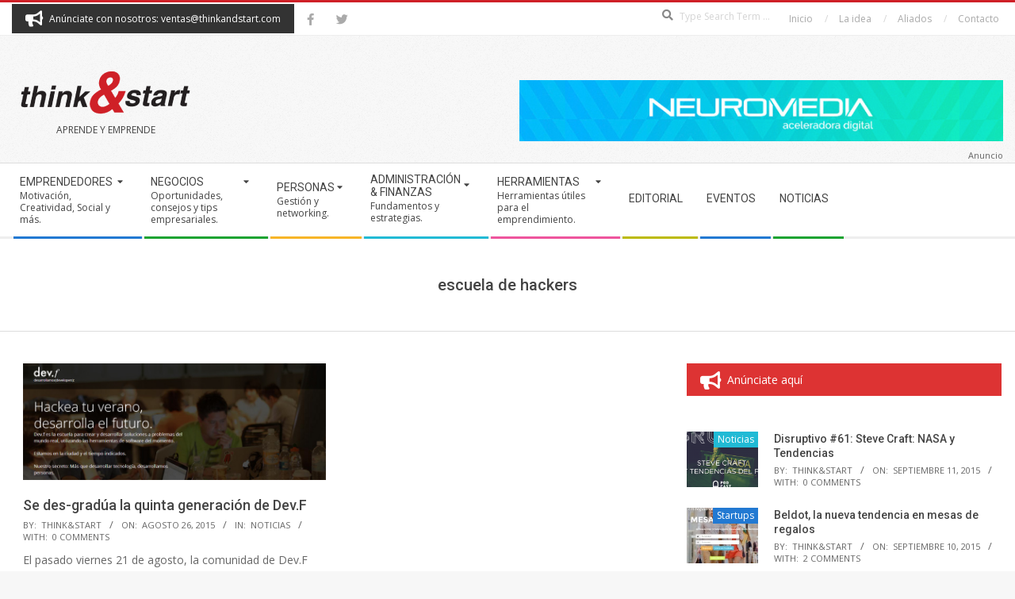

--- FILE ---
content_type: text/html; charset=UTF-8
request_url: https://thinkandstart.com/tag/escuela-de-hackers/
body_size: 16539
content:
<!DOCTYPE html>
<html lang="es" class="no-js">

<head>
<meta charset="UTF-8" />
<title>escuela de hackers &#8211; Think&amp;Start</title>
<meta name='robots' content='max-image-preview:large' />
<meta name="viewport" content="width=device-width, initial-scale=1" />
<meta name="generator" content="Magazine Hoot 1.12.1" />
<link rel='dns-prefetch' href='//fonts.googleapis.com' />
<link rel="alternate" type="application/rss+xml" title="Think&amp;Start &raquo; Feed" href="https://thinkandstart.com/feed/" />
<link rel="alternate" type="application/rss+xml" title="Think&amp;Start &raquo; Feed de los comentarios" href="https://thinkandstart.com/comments/feed/" />
<link rel="alternate" type="application/rss+xml" title="Think&amp;Start &raquo; Etiqueta escuela de hackers del feed" href="https://thinkandstart.com/tag/escuela-de-hackers/feed/" />
<link rel="pingback" href="https://thinkandstart.com/xmlrpc.php" />
<link rel="profile" href="http://gmpg.org/xfn/11" />
<link rel="preload" href="https://thinkandstart.com/wp-content/themes/magazine-hoot/hybrid/extend/css/webfonts/fa-solid-900.woff2" as="font" crossorigin="anonymous">
<link rel="preload" href="https://thinkandstart.com/wp-content/themes/magazine-hoot/hybrid/extend/css/webfonts/fa-regular-400.woff2" as="font" crossorigin="anonymous">
<link rel="preload" href="https://thinkandstart.com/wp-content/themes/magazine-hoot/hybrid/extend/css/webfonts/fa-brands-400.woff2" as="font" crossorigin="anonymous">
		<!-- This site uses the Google Analytics by MonsterInsights plugin v9.11.1 - Using Analytics tracking - https://www.monsterinsights.com/ -->
		<!-- Nota: MonsterInsights no está actualmente configurado en este sitio. El dueño del sitio necesita identificarse usando su cuenta de Google Analytics en el panel de ajustes de MonsterInsights. -->
					<!-- No tracking code set -->
				<!-- / Google Analytics by MonsterInsights -->
		<style id='wp-img-auto-sizes-contain-inline-css'>
img:is([sizes=auto i],[sizes^="auto," i]){contain-intrinsic-size:3000px 1500px}
/*# sourceURL=wp-img-auto-sizes-contain-inline-css */
</style>
<style id='wp-emoji-styles-inline-css'>

	img.wp-smiley, img.emoji {
		display: inline !important;
		border: none !important;
		box-shadow: none !important;
		height: 1em !important;
		width: 1em !important;
		margin: 0 0.07em !important;
		vertical-align: -0.1em !important;
		background: none !important;
		padding: 0 !important;
	}
/*# sourceURL=wp-emoji-styles-inline-css */
</style>
<style id='wp-block-library-inline-css'>
:root{--wp-block-synced-color:#7a00df;--wp-block-synced-color--rgb:122,0,223;--wp-bound-block-color:var(--wp-block-synced-color);--wp-editor-canvas-background:#ddd;--wp-admin-theme-color:#007cba;--wp-admin-theme-color--rgb:0,124,186;--wp-admin-theme-color-darker-10:#006ba1;--wp-admin-theme-color-darker-10--rgb:0,107,160.5;--wp-admin-theme-color-darker-20:#005a87;--wp-admin-theme-color-darker-20--rgb:0,90,135;--wp-admin-border-width-focus:2px}@media (min-resolution:192dpi){:root{--wp-admin-border-width-focus:1.5px}}.wp-element-button{cursor:pointer}:root .has-very-light-gray-background-color{background-color:#eee}:root .has-very-dark-gray-background-color{background-color:#313131}:root .has-very-light-gray-color{color:#eee}:root .has-very-dark-gray-color{color:#313131}:root .has-vivid-green-cyan-to-vivid-cyan-blue-gradient-background{background:linear-gradient(135deg,#00d084,#0693e3)}:root .has-purple-crush-gradient-background{background:linear-gradient(135deg,#34e2e4,#4721fb 50%,#ab1dfe)}:root .has-hazy-dawn-gradient-background{background:linear-gradient(135deg,#faaca8,#dad0ec)}:root .has-subdued-olive-gradient-background{background:linear-gradient(135deg,#fafae1,#67a671)}:root .has-atomic-cream-gradient-background{background:linear-gradient(135deg,#fdd79a,#004a59)}:root .has-nightshade-gradient-background{background:linear-gradient(135deg,#330968,#31cdcf)}:root .has-midnight-gradient-background{background:linear-gradient(135deg,#020381,#2874fc)}:root{--wp--preset--font-size--normal:16px;--wp--preset--font-size--huge:42px}.has-regular-font-size{font-size:1em}.has-larger-font-size{font-size:2.625em}.has-normal-font-size{font-size:var(--wp--preset--font-size--normal)}.has-huge-font-size{font-size:var(--wp--preset--font-size--huge)}.has-text-align-center{text-align:center}.has-text-align-left{text-align:left}.has-text-align-right{text-align:right}.has-fit-text{white-space:nowrap!important}#end-resizable-editor-section{display:none}.aligncenter{clear:both}.items-justified-left{justify-content:flex-start}.items-justified-center{justify-content:center}.items-justified-right{justify-content:flex-end}.items-justified-space-between{justify-content:space-between}.screen-reader-text{border:0;clip-path:inset(50%);height:1px;margin:-1px;overflow:hidden;padding:0;position:absolute;width:1px;word-wrap:normal!important}.screen-reader-text:focus{background-color:#ddd;clip-path:none;color:#444;display:block;font-size:1em;height:auto;left:5px;line-height:normal;padding:15px 23px 14px;text-decoration:none;top:5px;width:auto;z-index:100000}html :where(.has-border-color){border-style:solid}html :where([style*=border-top-color]){border-top-style:solid}html :where([style*=border-right-color]){border-right-style:solid}html :where([style*=border-bottom-color]){border-bottom-style:solid}html :where([style*=border-left-color]){border-left-style:solid}html :where([style*=border-width]){border-style:solid}html :where([style*=border-top-width]){border-top-style:solid}html :where([style*=border-right-width]){border-right-style:solid}html :where([style*=border-bottom-width]){border-bottom-style:solid}html :where([style*=border-left-width]){border-left-style:solid}html :where(img[class*=wp-image-]){height:auto;max-width:100%}:where(figure){margin:0 0 1em}html :where(.is-position-sticky){--wp-admin--admin-bar--position-offset:var(--wp-admin--admin-bar--height,0px)}@media screen and (max-width:600px){html :where(.is-position-sticky){--wp-admin--admin-bar--position-offset:0px}}

/*# sourceURL=wp-block-library-inline-css */
</style><style id='global-styles-inline-css'>
:root{--wp--preset--aspect-ratio--square: 1;--wp--preset--aspect-ratio--4-3: 4/3;--wp--preset--aspect-ratio--3-4: 3/4;--wp--preset--aspect-ratio--3-2: 3/2;--wp--preset--aspect-ratio--2-3: 2/3;--wp--preset--aspect-ratio--16-9: 16/9;--wp--preset--aspect-ratio--9-16: 9/16;--wp--preset--color--black: #000000;--wp--preset--color--cyan-bluish-gray: #abb8c3;--wp--preset--color--white: #ffffff;--wp--preset--color--pale-pink: #f78da7;--wp--preset--color--vivid-red: #cf2e2e;--wp--preset--color--luminous-vivid-orange: #ff6900;--wp--preset--color--luminous-vivid-amber: #fcb900;--wp--preset--color--light-green-cyan: #7bdcb5;--wp--preset--color--vivid-green-cyan: #00d084;--wp--preset--color--pale-cyan-blue: #8ed1fc;--wp--preset--color--vivid-cyan-blue: #0693e3;--wp--preset--color--vivid-purple: #9b51e0;--wp--preset--color--accent: #cf2027;--wp--preset--color--accent-font: #ffffff;--wp--preset--gradient--vivid-cyan-blue-to-vivid-purple: linear-gradient(135deg,rgb(6,147,227) 0%,rgb(155,81,224) 100%);--wp--preset--gradient--light-green-cyan-to-vivid-green-cyan: linear-gradient(135deg,rgb(122,220,180) 0%,rgb(0,208,130) 100%);--wp--preset--gradient--luminous-vivid-amber-to-luminous-vivid-orange: linear-gradient(135deg,rgb(252,185,0) 0%,rgb(255,105,0) 100%);--wp--preset--gradient--luminous-vivid-orange-to-vivid-red: linear-gradient(135deg,rgb(255,105,0) 0%,rgb(207,46,46) 100%);--wp--preset--gradient--very-light-gray-to-cyan-bluish-gray: linear-gradient(135deg,rgb(238,238,238) 0%,rgb(169,184,195) 100%);--wp--preset--gradient--cool-to-warm-spectrum: linear-gradient(135deg,rgb(74,234,220) 0%,rgb(151,120,209) 20%,rgb(207,42,186) 40%,rgb(238,44,130) 60%,rgb(251,105,98) 80%,rgb(254,248,76) 100%);--wp--preset--gradient--blush-light-purple: linear-gradient(135deg,rgb(255,206,236) 0%,rgb(152,150,240) 100%);--wp--preset--gradient--blush-bordeaux: linear-gradient(135deg,rgb(254,205,165) 0%,rgb(254,45,45) 50%,rgb(107,0,62) 100%);--wp--preset--gradient--luminous-dusk: linear-gradient(135deg,rgb(255,203,112) 0%,rgb(199,81,192) 50%,rgb(65,88,208) 100%);--wp--preset--gradient--pale-ocean: linear-gradient(135deg,rgb(255,245,203) 0%,rgb(182,227,212) 50%,rgb(51,167,181) 100%);--wp--preset--gradient--electric-grass: linear-gradient(135deg,rgb(202,248,128) 0%,rgb(113,206,126) 100%);--wp--preset--gradient--midnight: linear-gradient(135deg,rgb(2,3,129) 0%,rgb(40,116,252) 100%);--wp--preset--font-size--small: 13px;--wp--preset--font-size--medium: 20px;--wp--preset--font-size--large: 36px;--wp--preset--font-size--x-large: 42px;--wp--preset--spacing--20: 0.44rem;--wp--preset--spacing--30: 0.67rem;--wp--preset--spacing--40: 1rem;--wp--preset--spacing--50: 1.5rem;--wp--preset--spacing--60: 2.25rem;--wp--preset--spacing--70: 3.38rem;--wp--preset--spacing--80: 5.06rem;--wp--preset--shadow--natural: 6px 6px 9px rgba(0, 0, 0, 0.2);--wp--preset--shadow--deep: 12px 12px 50px rgba(0, 0, 0, 0.4);--wp--preset--shadow--sharp: 6px 6px 0px rgba(0, 0, 0, 0.2);--wp--preset--shadow--outlined: 6px 6px 0px -3px rgb(255, 255, 255), 6px 6px rgb(0, 0, 0);--wp--preset--shadow--crisp: 6px 6px 0px rgb(0, 0, 0);}:where(.is-layout-flex){gap: 0.5em;}:where(.is-layout-grid){gap: 0.5em;}body .is-layout-flex{display: flex;}.is-layout-flex{flex-wrap: wrap;align-items: center;}.is-layout-flex > :is(*, div){margin: 0;}body .is-layout-grid{display: grid;}.is-layout-grid > :is(*, div){margin: 0;}:where(.wp-block-columns.is-layout-flex){gap: 2em;}:where(.wp-block-columns.is-layout-grid){gap: 2em;}:where(.wp-block-post-template.is-layout-flex){gap: 1.25em;}:where(.wp-block-post-template.is-layout-grid){gap: 1.25em;}.has-black-color{color: var(--wp--preset--color--black) !important;}.has-cyan-bluish-gray-color{color: var(--wp--preset--color--cyan-bluish-gray) !important;}.has-white-color{color: var(--wp--preset--color--white) !important;}.has-pale-pink-color{color: var(--wp--preset--color--pale-pink) !important;}.has-vivid-red-color{color: var(--wp--preset--color--vivid-red) !important;}.has-luminous-vivid-orange-color{color: var(--wp--preset--color--luminous-vivid-orange) !important;}.has-luminous-vivid-amber-color{color: var(--wp--preset--color--luminous-vivid-amber) !important;}.has-light-green-cyan-color{color: var(--wp--preset--color--light-green-cyan) !important;}.has-vivid-green-cyan-color{color: var(--wp--preset--color--vivid-green-cyan) !important;}.has-pale-cyan-blue-color{color: var(--wp--preset--color--pale-cyan-blue) !important;}.has-vivid-cyan-blue-color{color: var(--wp--preset--color--vivid-cyan-blue) !important;}.has-vivid-purple-color{color: var(--wp--preset--color--vivid-purple) !important;}.has-black-background-color{background-color: var(--wp--preset--color--black) !important;}.has-cyan-bluish-gray-background-color{background-color: var(--wp--preset--color--cyan-bluish-gray) !important;}.has-white-background-color{background-color: var(--wp--preset--color--white) !important;}.has-pale-pink-background-color{background-color: var(--wp--preset--color--pale-pink) !important;}.has-vivid-red-background-color{background-color: var(--wp--preset--color--vivid-red) !important;}.has-luminous-vivid-orange-background-color{background-color: var(--wp--preset--color--luminous-vivid-orange) !important;}.has-luminous-vivid-amber-background-color{background-color: var(--wp--preset--color--luminous-vivid-amber) !important;}.has-light-green-cyan-background-color{background-color: var(--wp--preset--color--light-green-cyan) !important;}.has-vivid-green-cyan-background-color{background-color: var(--wp--preset--color--vivid-green-cyan) !important;}.has-pale-cyan-blue-background-color{background-color: var(--wp--preset--color--pale-cyan-blue) !important;}.has-vivid-cyan-blue-background-color{background-color: var(--wp--preset--color--vivid-cyan-blue) !important;}.has-vivid-purple-background-color{background-color: var(--wp--preset--color--vivid-purple) !important;}.has-black-border-color{border-color: var(--wp--preset--color--black) !important;}.has-cyan-bluish-gray-border-color{border-color: var(--wp--preset--color--cyan-bluish-gray) !important;}.has-white-border-color{border-color: var(--wp--preset--color--white) !important;}.has-pale-pink-border-color{border-color: var(--wp--preset--color--pale-pink) !important;}.has-vivid-red-border-color{border-color: var(--wp--preset--color--vivid-red) !important;}.has-luminous-vivid-orange-border-color{border-color: var(--wp--preset--color--luminous-vivid-orange) !important;}.has-luminous-vivid-amber-border-color{border-color: var(--wp--preset--color--luminous-vivid-amber) !important;}.has-light-green-cyan-border-color{border-color: var(--wp--preset--color--light-green-cyan) !important;}.has-vivid-green-cyan-border-color{border-color: var(--wp--preset--color--vivid-green-cyan) !important;}.has-pale-cyan-blue-border-color{border-color: var(--wp--preset--color--pale-cyan-blue) !important;}.has-vivid-cyan-blue-border-color{border-color: var(--wp--preset--color--vivid-cyan-blue) !important;}.has-vivid-purple-border-color{border-color: var(--wp--preset--color--vivid-purple) !important;}.has-vivid-cyan-blue-to-vivid-purple-gradient-background{background: var(--wp--preset--gradient--vivid-cyan-blue-to-vivid-purple) !important;}.has-light-green-cyan-to-vivid-green-cyan-gradient-background{background: var(--wp--preset--gradient--light-green-cyan-to-vivid-green-cyan) !important;}.has-luminous-vivid-amber-to-luminous-vivid-orange-gradient-background{background: var(--wp--preset--gradient--luminous-vivid-amber-to-luminous-vivid-orange) !important;}.has-luminous-vivid-orange-to-vivid-red-gradient-background{background: var(--wp--preset--gradient--luminous-vivid-orange-to-vivid-red) !important;}.has-very-light-gray-to-cyan-bluish-gray-gradient-background{background: var(--wp--preset--gradient--very-light-gray-to-cyan-bluish-gray) !important;}.has-cool-to-warm-spectrum-gradient-background{background: var(--wp--preset--gradient--cool-to-warm-spectrum) !important;}.has-blush-light-purple-gradient-background{background: var(--wp--preset--gradient--blush-light-purple) !important;}.has-blush-bordeaux-gradient-background{background: var(--wp--preset--gradient--blush-bordeaux) !important;}.has-luminous-dusk-gradient-background{background: var(--wp--preset--gradient--luminous-dusk) !important;}.has-pale-ocean-gradient-background{background: var(--wp--preset--gradient--pale-ocean) !important;}.has-electric-grass-gradient-background{background: var(--wp--preset--gradient--electric-grass) !important;}.has-midnight-gradient-background{background: var(--wp--preset--gradient--midnight) !important;}.has-small-font-size{font-size: var(--wp--preset--font-size--small) !important;}.has-medium-font-size{font-size: var(--wp--preset--font-size--medium) !important;}.has-large-font-size{font-size: var(--wp--preset--font-size--large) !important;}.has-x-large-font-size{font-size: var(--wp--preset--font-size--x-large) !important;}
/*# sourceURL=global-styles-inline-css */
</style>

<style id='classic-theme-styles-inline-css'>
/*! This file is auto-generated */
.wp-block-button__link{color:#fff;background-color:#32373c;border-radius:9999px;box-shadow:none;text-decoration:none;padding:calc(.667em + 2px) calc(1.333em + 2px);font-size:1.125em}.wp-block-file__button{background:#32373c;color:#fff;text-decoration:none}
/*# sourceURL=/wp-includes/css/classic-themes.min.css */
</style>
<link rel='stylesheet' id='contact-form-7-css' href='https://thinkandstart.com/wp-content/plugins/contact-form-7/includes/css/styles.css?ver=6.1.4' media='all' />
<link rel='stylesheet' id='maghoot-google-fonts-css' href='https://fonts.googleapis.com/css2?family=Roboto:ital,wght@0,400;0,500;0,700&#038;family=Open%20Sans:ital,wght@0,300;0,400;0,500;0,600;0,700;0,800;1,400;1,700&#038;display=swap' media='all' />
<link rel='stylesheet' id='hybrid-gallery-css' href='https://thinkandstart.com/wp-content/themes/magazine-hoot/hybrid/css/gallery.min.css?ver=4.0.0' media='all' />
<link rel='stylesheet' id='font-awesome-css' href='https://thinkandstart.com/wp-content/themes/magazine-hoot/hybrid/extend/css/font-awesome.css?ver=5.15.4' media='all' />
<link rel='stylesheet' id='hybridextend-style-css' href='https://thinkandstart.com/wp-content/themes/magazine-hoot/style.css?ver=1.12.1' media='all' />
<link rel='stylesheet' id='maghoot-wpblocks-css' href='https://thinkandstart.com/wp-content/themes/magazine-hoot/include/blocks/wpblocks.css?ver=1.12.1' media='all' />
<style id='maghoot-wpblocks-inline-css'>
.hgrid {
	max-width: 1380px;
} 
a,.widget .view-all a:hover {
	color: #cf2027;
} 
a:hover {
	color: #9b181d;
} 
.accent-typo,.cat-label {
	background: #cf2027;
	color: #ffffff;
} 
.cat-typo-19 {
	background: #2279d2;
	color: #ffffff;
	border-color: #2279d2;
} 
.cat-typo-8105 {
	background: #1aa331;
	color: #ffffff;
	border-color: #1aa331;
} 
.cat-typo-8 {
	background: #f7b528;
	color: #ffffff;
	border-color: #f7b528;
} 
.cat-typo-1364 {
	background: #21bad5;
	color: #ffffff;
	border-color: #21bad5;
} 
.cat-typo-8103 {
	background: #ee559d;
	color: #ffffff;
	border-color: #ee559d;
} 
.cat-typo-12 {
	background: #bcba08;
	color: #ffffff;
	border-color: #bcba08;
} 
.cat-typo-11 {
	background: #2279d2;
	color: #ffffff;
	border-color: #2279d2;
} 
.cat-typo-5 {
	background: #1aa331;
	color: #ffffff;
	border-color: #1aa331;
} 
.cat-typo-14 {
	background: #f7b528;
	color: #ffffff;
	border-color: #f7b528;
} 
.cat-typo-116 {
	background: #21bad5;
	color: #ffffff;
	border-color: #21bad5;
} 
.cat-typo-204 {
	background: #ee559d;
	color: #ffffff;
	border-color: #ee559d;
} 
.cat-typo-17 {
	background: #bcba08;
	color: #ffffff;
	border-color: #bcba08;
} 
.cat-typo-8106 {
	background: #2279d2;
	color: #ffffff;
	border-color: #2279d2;
} 
.cat-typo-203 {
	background: #1aa331;
	color: #ffffff;
	border-color: #1aa331;
} 
.cat-typo-10 {
	background: #f7b528;
	color: #ffffff;
	border-color: #f7b528;
} 
.cat-typo-15 {
	background: #21bad5;
	color: #ffffff;
	border-color: #21bad5;
} 
.cat-typo-7 {
	background: #ee559d;
	color: #ffffff;
	border-color: #ee559d;
} 
.cat-typo-4755 {
	background: #bcba08;
	color: #ffffff;
	border-color: #bcba08;
} 
.cat-typo-265 {
	background: #2279d2;
	color: #ffffff;
	border-color: #2279d2;
} 
.cat-typo-701 {
	background: #1aa331;
	color: #ffffff;
	border-color: #1aa331;
} 
.cat-typo-18 {
	background: #f7b528;
	color: #ffffff;
	border-color: #f7b528;
} 
.cat-typo-2145 {
	background: #21bad5;
	color: #ffffff;
	border-color: #21bad5;
} 
.cat-typo-8104 {
	background: #ee559d;
	color: #ffffff;
	border-color: #ee559d;
} 
.cat-typo-20 {
	background: #bcba08;
	color: #ffffff;
	border-color: #bcba08;
} 
.cat-typo-6 {
	background: #2279d2;
	color: #ffffff;
	border-color: #2279d2;
} 
.cat-typo-7934 {
	background: #1aa331;
	color: #ffffff;
	border-color: #1aa331;
} 
.invert-typo {
	color: #ffffff;
} 
.enforce-typo {
	background: #ffffff;
} 
body.wordpress input[type="submit"], body.wordpress #submit, body.wordpress .button,.wc-block-components-button, .woocommerce #respond input#submit.alt, .woocommerce a.button.alt, .woocommerce button.button.alt, .woocommerce input.button.alt {
	background: #cf2027;
	color: #ffffff;
} 
body.wordpress input[type="submit"]:hover, body.wordpress #submit:hover, body.wordpress .button:hover, body.wordpress input[type="submit"]:focus, body.wordpress #submit:focus, body.wordpress .button:focus,.wc-block-components-button:hover, .woocommerce #respond input#submit.alt:hover, .woocommerce a.button.alt:hover, .woocommerce button.button.alt:hover, .woocommerce input.button.alt {
	background: #9b181d;
	color: #ffffff;
} 
h1, h2, h3, h4, h5, h6, .title, .titlefont {
	text-transform: none;
} 
body {
	background-color: #f7f7f7;
	background-image: url("https://thinkandstart.com/wp-content/themes/magazine-hoot/hybrid/extend/images/patterns/4.png");
	background-repeat: repeat;
	border-color: #cf2027;
} 
#topbar, #main.main, #header-supplementary,.sub-footer {
	background: #ffffff;
} 
#site-title {
	font-family: "Open Sans", sans-serif;
	text-transform: uppercase;
} 
.site-logo-with-icon #site-title i {
	font-size: 50px;
} 
.site-logo-mixed-image img {
	max-width: 200px;
} 
.site-title-line b, .site-title-line em, .site-title-line strong {
	color: #cf2027;
} 
.menu-items > li.current-menu-item:not(.nohighlight) > a, .menu-items > li.current-menu-ancestor > a, .menu-items > li:hover > a,.sf-menu ul li:hover > a, .sf-menu ul li.current-menu-ancestor > a, .sf-menu ul li.current-menu-item:not(.nohighlight) > a {
	color: #cf2027;
} 
.menu-highlight > li:nth-of-type(1) {
	color: #2279d2;
	border-color: #2279d2;
} 
.menu-highlight > li:nth-of-type(2) {
	color: #1aa331;
	border-color: #1aa331;
} 
.menu-highlight > li:nth-of-type(3) {
	color: #f7b528;
	border-color: #f7b528;
} 
.menu-highlight > li:nth-of-type(4) {
	color: #21bad5;
	border-color: #21bad5;
} 
.menu-highlight > li:nth-of-type(5) {
	color: #ee559d;
	border-color: #ee559d;
} 
.menu-highlight > li:nth-of-type(6) {
	color: #bcba08;
	border-color: #bcba08;
} 
.menu-highlight > li:nth-of-type(7) {
	color: #2279d2;
	border-color: #2279d2;
} 
.menu-highlight > li:nth-of-type(8) {
	color: #1aa331;
	border-color: #1aa331;
} 
.entry-footer .entry-byline {
	color: #cf2027;
} 
.more-link {
	border-color: #cf2027;
	color: #cf2027;
} 
.more-link a {
	background: #cf2027;
	color: #ffffff;
} 
.more-link a:hover {
	background: #9b181d;
	color: #ffffff;
} 
.lSSlideOuter .lSPager.lSpg > li:hover a, .lSSlideOuter .lSPager.lSpg > li.active a {
	background-color: #cf2027;
} 
.frontpage-area.module-bg-accent {
	background-color: #cf2027;
} 
.widget-title > span.accent-typo {
	border-color: #cf2027;
} 
.content-block-style3 .content-block-icon {
	background: #ffffff;
} 
.content-block-icon i {
	color: #cf2027;
} 
.icon-style-circle, .icon-style-square {
	border-color: #cf2027;
} 
.content-block-column .more-link a {
	color: #cf2027;
} 
.content-block-column .more-link a:hover {
	color: #ffffff;
} 
#infinite-handle span,.lrm-form a.button, .lrm-form button, .lrm-form button[type=submit], .lrm-form #buddypress input[type=submit], .lrm-form input[type=submit] {
	background: #cf2027;
	color: #ffffff;
} 
.woocommerce nav.woocommerce-pagination ul li a:focus, .woocommerce nav.woocommerce-pagination ul li a:hover {
	color: #9b181d;
} 
:root .has-accent-color,.is-style-outline>.wp-block-button__link:not(.has-text-color), .wp-block-button__link.is-style-outline:not(.has-text-color) {
	color: #cf2027;
} 
:root .has-accent-background-color,.wp-block-button__link,.wp-block-button__link:hover,.wp-block-search__button,.wp-block-search__button:hover, .wp-block-file__button,.wp-block-file__button:hover {
	background: #cf2027;
} 
:root .has-accent-font-color,.wp-block-button__link,.wp-block-button__link:hover,.wp-block-search__button,.wp-block-search__button:hover, .wp-block-file__button,.wp-block-file__button:hover {
	color: #ffffff;
} 
:root .has-accent-font-background-color {
	background: #ffffff;
}
/*# sourceURL=maghoot-wpblocks-inline-css */
</style>
<script src="https://thinkandstart.com/wp-includes/js/jquery/jquery.min.js?ver=3.7.1" id="jquery-core-js"></script>
<script src="https://thinkandstart.com/wp-includes/js/jquery/jquery-migrate.min.js?ver=3.4.1" id="jquery-migrate-js"></script>
<script src="https://thinkandstart.com/wp-content/themes/magazine-hoot/js/modernizr.custom.js?ver=2.8.3" id="maghoot-modernizr-js"></script>
<link rel="https://api.w.org/" href="https://thinkandstart.com/wp-json/" /><link rel="alternate" title="JSON" type="application/json" href="https://thinkandstart.com/wp-json/wp/v2/tags/8063" /><link rel="EditURI" type="application/rsd+xml" title="RSD" href="https://thinkandstart.com/xmlrpc.php?rsd" />
<meta name="generator" content="WordPress 6.9" />
<link rel="icon" href="https://thinkandstart.com/assets/cropped-favicon-think-n-start-32x32.png" sizes="32x32" />
<link rel="icon" href="https://thinkandstart.com/assets/cropped-favicon-think-n-start-192x192.png" sizes="192x192" />
<link rel="apple-touch-icon" href="https://thinkandstart.com/assets/cropped-favicon-think-n-start-180x180.png" />
<meta name="msapplication-TileImage" content="https://thinkandstart.com/assets/cropped-favicon-think-n-start-270x270.png" />
		<style id="wp-custom-css">
			.below-header { 
	position: absolute ;
	float: right ;
	display: block ;
	right: 0;
	width: 50%;
	margin-top: -225px;
	border: none;
	background:none;
}

.sf-menu ul {
	background:#fff;
}

.menu-items .menu-title {
	text-transform:uppercase;
}

#sidebar-below-header .widget-title {
	margin:0;
}

#hoot-social-icons-widget-3 { 
text-align:center; }

.post-footer { 
	background: #333333;
	color: #ccc;
	padding-top: 20px;
	font-size: 15px;
}

.sf-menu ul { width:350px; }





		</style>
		</head>

<body class="wordpress ltr es es-es parent-theme y2026 m01 d20 h11 tuesday logged-out wp-custom-logo plural archive taxonomy taxonomy-post_tag taxonomy-post_tag-escuela-de-hackers post_tag-template-default magazine-hoot" dir="ltr" itemscope="itemscope" itemtype="https://schema.org/Blog">

	
	<a href="#main" class="screen-reader-text">Skip to content</a>

		<div id="topbar" class=" topbar  inline-nav social-icons-invert hgrid-stretch">
		<div class="hgrid">
			<div class="hgrid-span-12">

				<div class="topbar-inner table">
											<div id="topbar-left" class="table-cell-mid">
							<section id="hoot-announce-widget-3" class="widget widget_hoot-announce-widget">
<div class="announce-widget announce-userstyle announce-withbg"  style="background:#333333;color:#ffffff;" >
		<div class="announce-box table">
					<div class="announce-box-icon table-cell-mid"><i class="fa-bullhorn fas"></i></div>
							<div class="announce-box-content table-cell-mid">
				Anúnciate con nosotros: ventas@thinkandstart.com			</div>
			</div>
</div></section><section id="hoot-social-icons-widget-2" class="widget widget_hoot-social-icons-widget">
<div class="social-icons-widget social-icons-small"><a href="https://www.facebook.com/Thinkandstart/" class=" social-icons-icon  fa-facebook-block" target="_blank">
					<i class="fa-facebook-f fab"></i>
				</a><a href="https://www.twitter.com/Thinkandstart/" class=" social-icons-icon  fa-twitter-block" target="_blank">
					<i class="fa-twitter fab"></i>
				</a></div></section>						</div>
					
											<div id="topbar-right" class="table-cell-mid">
							<div class="topbar-right-inner">
								<section id="search-4" class="widget widget_search"><h3 class="widget-title"><span class="accent-typo">Busca Aquí</span></h3><div class="searchbody"><form method="get" class="searchform" action="https://thinkandstart.com/" ><label class="screen-reader-text">Search</label><i class="fas fa-search"></i><input type="text" class="searchtext" name="s" placeholder="Type Search Term &hellip;" value="" /><input type="submit" class="submit" name="submit" value="Search" /><span class="js-search-placeholder"></span></form></div><!-- /searchbody --></section><section id="nav_menu-4" class="widget widget_nav_menu"><div class="menu-inicio-container"><ul id="menu-inicio" class="menu"><li id="menu-item-388" class="menu-item menu-item-type-custom menu-item-object-custom menu-item-home menu-item-388"><a href="http://thinkandstart.com/"><span class="menu-title">Inicio</span></a></li>
<li id="menu-item-389" class="menu-item menu-item-type-post_type menu-item-object-page menu-item-389"><a href="https://thinkandstart.com/la_idea/"><span class="menu-title">La idea</span></a></li>
<li id="menu-item-6293" class="menu-item menu-item-type-post_type menu-item-object-page menu-item-6293"><a href="https://thinkandstart.com/aliados/"><span class="menu-title">Aliados</span></a></li>
<li id="menu-item-391" class="menu-item menu-item-type-post_type menu-item-object-page menu-item-391"><a href="https://thinkandstart.com/contacto/"><span class="menu-title">Contacto</span></a></li>
</ul></div></section>							</div>
						</div>
									</div>

			</div>
		</div>
	</div>
	
	<div id="page-wrapper" class=" site-stretch page-wrapper sitewrap-wide-right sidebarsN sidebars1 maghoot-cf7-style maghoot-mapp-style maghoot-jetpack-style">

		
		<header id="header" class="site-header header-layout-primary-menu header-layout-secondary-bottom tablemenu" role="banner" itemscope="itemscope" itemtype="https://schema.org/WPHeader">

			
			<div id="header-primary" class=" header-part header-primary-menu">
				<div class="hgrid">
					<div class="table hgrid-span-12">
							<div id="branding" class="site-branding branding table-cell-mid">
		<div id="site-logo" class="site-logo-image">
			<div id="site-logo-image" ><div id="site-title" class="site-title" itemprop="headline"><a href="https://thinkandstart.com/" class="custom-logo-link" rel="home"><img width="236" height="73" src="https://thinkandstart.com/assets/cropped-Logo11.png" class="custom-logo" alt="Think&amp;Start" decoding="async" /></a><div style="clip: rect(1px, 1px, 1px, 1px); clip-path: inset(50%); height: 1px; width: 1px; margin: -1px; overflow: hidden; position: absolute !important;">Think&amp;Start</div></div></div><h2 class="site-description" id="site-description" itemprop="description">Aprende y Emprende</h2>		</div>
	</div><!-- #branding -->
	<div id="header-aside" class=" header-aside table-cell-mid  header-aside-menu"></div>					</div>
				</div>
			</div>

					<div id="header-supplementary" class=" header-part header-supplementary-bottom header-supplementary-left  menu-side">
			<div class="hgrid">
				<div class="hgrid-span-12">
					<div class="navarea-table  table"><div class="menu-nav-box  table-cell-mid">	<div class="screen-reader-text">Secondary Navigation Menu</div>
	<nav id="menu-secondary" class="menu menu-secondary nav-menu mobilemenu-fixed mobilesubmenu-click" role="navigation" itemscope="itemscope" itemtype="https://schema.org/SiteNavigationElement">
		<a class="menu-toggle" href="#"><span class="menu-toggle-text">Menu</span><i class="fas fa-bars"></i></a>

		<ul id="menu-secondary-items" class="menu-items sf-menu menu menu-highlight"><li id="menu-item-20588" class="menu-item menu-item-type-taxonomy menu-item-object-category menu-item-has-children menu-item-20588"><a href="https://thinkandstart.com/category/emprendedores/"><span class="menu-title">Emprendedores</span><span class="menu-description">Motivación, Creatividad, Social y más.</span></a>
<ul class="sub-menu">
	<li id="menu-item-12668" class="menu-item menu-item-type-taxonomy menu-item-object-category menu-item-12668"><a href="https://thinkandstart.com/category/emprendedores/motivacion/"><span class="menu-title">Motivación</span><span class="menu-description">La motivación es un factor importante al emprender un negocio, tanto para el emprendedor como para la gente que colabora con el en su proyecto, en esta sección presentaremos diferentes materiales para ayudar a impulsar esa parte.</span></a></li>
	<li id="menu-item-12657" class="menu-item menu-item-type-taxonomy menu-item-object-category menu-item-12657"><a href="https://thinkandstart.com/category/emprendedores/creatividad/"><span class="menu-title">Creatividad</span><span class="menu-description">No siempre es fácil generar esas ideas de negocios necesarias para poder emprender una empresa, por ello, aquí te ofreceremos materiales que te ayudarán a impulsar la creación de buenas ideas.</span></a></li>
	<li id="menu-item-12659" class="menu-item menu-item-type-taxonomy menu-item-object-category menu-item-12659"><a href="https://thinkandstart.com/category/emprendedores/emprendedores_es/"><span class="menu-title">EmprendedorES</span><span class="menu-description">Es una sección dedicada a todos aquellos que están en busca de forjar ese “yo emprendedor” en el competido mundo del emprendimiento. Podrás encontrar información de las características cualitativas que conforman al emprendedor de nuestro tiempo, mantenerte actualizado en corrientes y tendencias, conectarte con el espíritu emprendedor y empaparte de la pasión inspiradora de Think&#038;Start.</span></a></li>
	<li id="menu-item-12660" class="menu-item menu-item-type-taxonomy menu-item-object-category menu-item-12660"><a href="https://thinkandstart.com/category/emprendedores/emprendimientos_sociales/"><span class="menu-title">Emprendimientos Sociales</span><span class="menu-description">Sección dedicada a todos aquellos con una visión más allá de la filantropía que se buscan un impacto social relevante. Encontraras información de proyectos de emprendimiento social, vinculaciones nacionales e internacionales, conexión de sectores activos en la temática y una orientación en la estructura de esta categoría.</span></a></li>
	<li id="menu-item-15909" class="menu-item menu-item-type-taxonomy menu-item-object-category menu-item-15909"><a href="https://thinkandstart.com/category/emprendedores/mujeres_emprendedoras/"><span class="menu-title">Mujeres Emprendedoras</span></a></li>
</ul>
</li>
<li id="menu-item-12669" class="menu-item menu-item-type-taxonomy menu-item-object-category menu-item-has-children menu-item-12669"><a href="https://thinkandstart.com/category/negocios/"><span class="menu-title">Negocios</span><span class="menu-description">Oportunidades, consejos y tips empresariales.</span></a>
<ul class="sub-menu">
	<li id="menu-item-12662" class="menu-item menu-item-type-taxonomy menu-item-object-category menu-item-12662"><a href="https://thinkandstart.com/category/empresas/estrategia/"><span class="menu-title">Estrategia</span><span class="menu-description">Por que siempre necesitamos algunas ideas para poder enderezar el camino y lograr nuestros objetivos, en esta sección les daremos tips y herramientas para crear las estrategias adecuadas en nuestros proyectos.</span></a></li>
	<li id="menu-item-12523" class="menu-item menu-item-type-taxonomy menu-item-object-category menu-item-12523"><a href="https://thinkandstart.com/category/empresas/startups/"><span class="menu-title">Startups</span></a></li>
	<li id="menu-item-12661" class="menu-item menu-item-type-taxonomy menu-item-object-category menu-item-12661"><a href="https://thinkandstart.com/category/empresas/"><span class="menu-title">Empresas</span><span class="menu-description">Es una sección dedicada a la revisión de empresas exitosas a través del tiempo, así como de Startups que lograron adquirir una relevancia muy importante en un corto tiempo.</span></a></li>
	<li id="menu-item-12670" class="menu-item menu-item-type-taxonomy menu-item-object-category menu-item-12670"><a href="https://thinkandstart.com/category/negocios/negocios-internacionales/"><span class="menu-title">Negocios Internacionales</span><span class="menu-description">Vivimos en un mundo globalizado, y aunque en nuestra vida cotidiana los cambios sean ya imperceptibles, es casi un deber para todo emprendedor conocer las oportunidades que existen para sus productos o servicios en otras fronteras. No dejes de leer esta sección, pues te mostrará las bondades de los mercados globales y te dará tips que podrás aplicar en tu proceso de internacionalización</span></a></li>
	<li id="menu-item-12665" class="menu-item menu-item-type-taxonomy menu-item-object-category menu-item-12665"><a href="https://thinkandstart.com/category/empresas/legal/"><span class="menu-title">Legal</span><span class="menu-description">Al crear tu startup debes tener en mente los requerimientos legales de tu país para constituirte legalmente y poder proteger tus ideas, por eso, aquí te presentamos información que te puede ser útil en esa parte del negocio.</span></a></li>
</ul>
</li>
<li id="menu-item-20591" class="menu-item menu-item-type-taxonomy menu-item-object-category menu-item-has-children menu-item-20591"><a href="https://thinkandstart.com/category/personas/"><span class="menu-title">Personas</span><span class="menu-description">Gestión y networking.</span></a>
<ul class="sub-menu">
	<li id="menu-item-12664" class="menu-item menu-item-type-taxonomy menu-item-object-category menu-item-12664"><a href="https://thinkandstart.com/category/personas/gestion_de_talento/"><span class="menu-title">Gestión de Talento</span><span class="menu-description">La Gestión de Talento nos permite a través de la estrategia adecuada, maximizar el potencial de las personas enfocado al desarrollo y liberación de competencias de alto valor que nos dirijan al logro de las metas planteadas</span></a></li>
	<li id="menu-item-12671" class="menu-item menu-item-type-taxonomy menu-item-object-category menu-item-12671"><a href="https://thinkandstart.com/category/personas/networking/"><span class="menu-title">Networking</span><span class="menu-description">Aquí hablaremos de temas, organizaciones y personas que te ayuden a incrementar tu red de contactos para difundir tu proyecto.</span></a></li>
</ul>
</li>
<li id="menu-item-20587" class="menu-item menu-item-type-taxonomy menu-item-object-category menu-item-has-children menu-item-20587"><a href="https://thinkandstart.com/category/administracion-finanzas/"><span class="menu-title">Administración &#038; Finanzas</span><span class="menu-description">Fundamentos y estrategias.</span></a>
<ul class="sub-menu">
	<li id="menu-item-12656" class="menu-item menu-item-type-taxonomy menu-item-object-category menu-item-12656"><a href="https://thinkandstart.com/category/administracion-finanzas/administracion/"><span class="menu-title">Administración</span><span class="menu-description">Para emprender un negocio se necesitan diferentes fundamentos administrativos que resultan muy útiles, aquí abordaremos esos fundamentos teóricos relacionados con la administración de negocios.</span></a></li>
	<li id="menu-item-12663" class="menu-item menu-item-type-taxonomy menu-item-object-category menu-item-12663"><a href="https://thinkandstart.com/category/administracion-finanzas/finanzas/"><span class="menu-title">Finanzas</span><span class="menu-description">Todo negocio debe ser rentable, así que aquí te presentaremos información relacionada con estrategias y tips para optimizar tu startup desde la perspectiva financiera.</span></a></li>
</ul>
</li>
<li id="menu-item-20590" class="menu-item menu-item-type-taxonomy menu-item-object-category menu-item-has-children menu-item-20590"><a href="https://thinkandstart.com/category/herramientas/"><span class="menu-title">Herramientas</span><span class="menu-description">Herramientas útiles para el emprendimiento.</span></a>
<ul class="sub-menu">
	<li id="menu-item-12667" class="menu-item menu-item-type-taxonomy menu-item-object-category menu-item-12667"><a href="https://thinkandstart.com/category/herramientas/marketing/"><span class="menu-title">Marketing</span><span class="menu-description">Siempre hay noticias interesantes acerca del mundo del marketing, este es el lugar para encontrarlas.</span></a></li>
	<li id="menu-item-20296" class="menu-item menu-item-type-taxonomy menu-item-object-category menu-item-20296"><a href="https://thinkandstart.com/category/herramientas/tecnologia/"><span class="menu-title">Tecnología</span></a></li>
	<li id="menu-item-12673" class="menu-item menu-item-type-taxonomy menu-item-object-category menu-item-12673"><a href="https://thinkandstart.com/category/herramientas/recursos/"><span class="menu-title">Recursos</span></a></li>
	<li id="menu-item-12666" class="menu-item menu-item-type-taxonomy menu-item-object-category menu-item-12666"><a href="https://thinkandstart.com/category/herramientas/libros_y_resenas/"><span class="menu-title">Libros y Reseñas</span><span class="menu-description">En esta sección escribiremos reseñas de libros relevantes relacionados con el ambiente del emprendimiento.</span></a></li>
</ul>
</li>
<li id="menu-item-20645" class="menu-item menu-item-type-taxonomy menu-item-object-category menu-item-20645"><a href="https://thinkandstart.com/category/editorial/"><span class="menu-title">Editorial</span></a></li>
<li id="menu-item-11953" class="menu-item menu-item-type-taxonomy menu-item-object-category menu-item-11953"><a href="https://thinkandstart.com/category/eventos/"><span class="menu-title">Eventos</span></a></li>
<li id="menu-item-12672" class="menu-item menu-item-type-taxonomy menu-item-object-category menu-item-12672"><a href="https://thinkandstart.com/category/noticias/"><span class="menu-title">Noticias</span></a></li>
</ul>
	</nav><!-- #menu-secondary -->
	</div><div class="menu-side-box  table-cell-mid inline-nav social-icons-invert"></div></div>				</div>
			</div>
		</div>
		
		</header><!-- #header -->

			<div id="below-header" class=" below-header  inline-nav hgrid-stretch highlight-typo">
		<div class="hgrid">
			<div class="hgrid-span-12">
								<aside id="sidebar-below-header" class="sidebar sidebar-below-header" role="complementary" itemscope="itemscope" itemtype="https://schema.org/WPSideBar">
					<section id="text-10" class="widget widget_text">			<div class="textwidget"><p style="text-align: right;"><a href="http://neuromedia.mx"><img fetchpriority="high" decoding="async" class="size-full wp-image-20606 alignright" src="http://thinkandstart.com/assets/banner.jpg" alt="" width="677" height="85" srcset="https://thinkandstart.com/assets/banner.jpg 677w, https://thinkandstart.com/assets/banner-300x38.jpg 300w, https://thinkandstart.com/assets/banner-465x58.jpg 465w" sizes="(max-width: 677px) 100vw, 677px" /></a><small>Anuncio</small></p>
</div>
		</section>				</aside>
							</div>
		</div>
	</div>
	
		<div id="main" class=" main">
			

		<div id="loop-meta" class=" loop-meta-wrap pageheader-bg-default">
			<div class="hgrid">

				<div class=" loop-meta archive-header  hgrid-span-12" itemscope="itemscope" itemtype="https://schema.org/WebPageElement">

					
					<h1 class=" loop-title entry-title archive-title" itemprop="headline">escuela de hackers</h1>

					
				</div><!-- .loop-meta -->

			</div>
		</div>

	
<div class="hgrid main-content-grid">

	
	<main id="content" class="content  hgrid-span-8 has-sidebar layout-wide-right " role="main">

		
			<div id="content-wrap">

				<div id="archive-wrap" class="archive-wrap">
<article id="post-20471" class="entry author-think-and-start post-20471 post type-post status-publish format-standard has-post-thumbnail category-noticias tag-campus-party-guadalajara tag-centraal tag-desarrollo-de-productos-tecnologicos tag-dev-f tag-escuela-de-hackers tag-hackers-en-mexico tag-lenguaje-de-programacion tag-mercado-libre  archive-block archive-block2 hcolumn-1-2" itemscope="itemscope" itemtype="https://schema.org/BlogPosting" itemprop="blogPost">

	<div class="entry-grid hgrid">

		<div itemprop="image" itemscope itemtype="https://schema.org/ImageObject" class="entry-featured-img-wrap"><meta itemprop="url" content="https://thinkandstart.com/assets/devf.jpg"><meta itemprop="width" content="690"><meta itemprop="height" content="266"><a href="https://thinkandstart.com/2015/se-des-gradua-la-quinta-generacion-de-dev-f/" class="entry-featured-img-link"><img width="690" height="266" src="https://thinkandstart.com/assets/devf.jpg" class="attachment-hoot-large-thumb  entry-content-featured-img entry-grid-featured-img wp-post-image" alt="dev.f" itemscope="" decoding="async" srcset="https://thinkandstart.com/assets/devf.jpg 800w, https://thinkandstart.com/assets/devf-300x116.jpg 300w" sizes="(max-width: 690px) 100vw, 690px" itemprop="image" /></a></div>
		<div class="entry-grid-content">

			<header class="entry-header">
				<h2 class="entry-title" itemprop="headline"><a href="https://thinkandstart.com/2015/se-des-gradua-la-quinta-generacion-de-dev-f/" rel="bookmark" itemprop="url">Se des-gradúa la quinta generación de Dev.F</a></h2>			</header><!-- .entry-header -->

			
			<div class="screen-reader-text" itemprop="datePublished" itemtype="https://schema.org/Date">2015-08-26</div>
			<div class="entry-byline"> <div class="entry-byline-block entry-byline-author"> <span class="entry-byline-label">By:</span> <span class="entry-author" itemprop="author" itemscope="itemscope" itemtype="https://schema.org/Person"><a href="https://thinkandstart.com/author/think-and-start/" title="Entradas de Think&#038;Start" rel="author" class="url fn n" itemprop="url"><span itemprop="name">Think&#38;Start</span></a></span> </div> <div class="entry-byline-block entry-byline-date"> <span class="entry-byline-label">On:</span> <time class="entry-published updated" datetime="2015-08-26T17:02:54-05:00" itemprop="datePublished" title="miércoles, agosto 26, 2015, 5:02 pm">agosto 26, 2015</time> </div> <div class="entry-byline-block entry-byline-cats"> <span class="entry-byline-label">In:</span> <a href="https://thinkandstart.com/category/noticias/" rel="category tag">Noticias</a> </div> <div class="entry-byline-block entry-byline-comments"> <span class="entry-byline-label">With:</span> <a href="https://thinkandstart.com/2015/se-des-gradua-la-quinta-generacion-de-dev-f/#respond" class="comments-link" itemprop="discussionURL">0 Comments</a> </div><span class="entry-publisher" itemprop="publisher" itemscope="itemscope" itemtype="https://schema.org/Organization"><meta itemprop="name" content="Think&amp;Start"><span itemprop="logo" itemscope itemtype="https://schema.org/ImageObject"><meta itemprop="url" content="https://thinkandstart.com/assets/cropped-Logo11.png"><meta itemprop="width" content="236"><meta itemprop="height" content="73"></span></span></div><!-- .entry-byline -->
			<div class="entry-summary" itemprop="description"><p>El pasado viernes 21 de agosto, la comunidad de Dev.F (primera escuela de hackers en México) festejó la des-graduación de su quinta generación: la más diversa y grande en su historia, en las oficinas de Centraal (espacio de coworking). Diferentes medios de comunicación, actores relevantes del ecosistema emprendedor, el equipo<span class="more-link"><a href="https://thinkandstart.com/2015/se-des-gradua-la-quinta-generacion-de-dev-f/">Leer más →</a></span></p>
</div>
		</div><!-- .entry-grid-content -->

	</div><!-- .entry-grid -->

</article><!-- .entry --></div>
			</div><!-- #content-wrap -->

			<div class="clearfix"></div>
	</main><!-- #content -->

	
	
	<aside id="sidebar-primary" class="sidebar sidebar-primary hgrid-span-4 layout-wide-right " role="complementary" itemscope="itemscope" itemtype="https://schema.org/WPSideBar">

		<section id="hoot-announce-widget-2" class="widget widget_hoot-announce-widget">
<div class="announce-widget announce-userstyle announce-withbg"  style="background:#dd3333;color:#ffffff;" >
		<div class="announce-box table">
					<div class="announce-box-icon table-cell-mid"><i class="fa-bullhorn fas"></i></div>
							<div class="announce-box-content table-cell-mid">
				Anúnciate aquí			</div>
			</div>
</div></section><section id="maghoot-posts-list-widget-2" class="widget widget_maghoot-posts-list-widget">
<div class="posts-list-widget posts-list-style1">

	
	<div class="posts-list-columns">
		<div class="hcolumn-1-1 posts-list-column-1 hcol-first hcol-last">
			
				<div class="posts-listunit posts-listunit-small posts-listunit-parent posts-imgsize-thumb visual-img" data-unitsize="small" data-columns="1">

											<div class="posts-listunit-image posts-listunit-bg" style="background-image:url(https://thinkandstart.com/assets/Disruptivo-61TS-11-150x150.png);">
							<div class="posts-listunit-cat cat-label cat-typo cat-typo-2145"><a href="https://thinkandstart.com/category/noticias/">Noticias</a></div><div class="entry-featured-img-wrap"><a href="https://thinkandstart.com/2015/disruptivo-61-steve-craft-nasa-y-tendencias/" class="entry-featured-img-link"><img width="150" height="150" src="https://thinkandstart.com/assets/Disruptivo-61TS-11-150x150.png" class="attachment-thumbnail  posts-listunit-img wp-post-image" alt="" itemscope="" decoding="async" loading="lazy" itemprop="image" /></a></div>						</div>
					
					<div class="posts-listunit-content">
						<h4 class="posts-listunit-title"><a href="https://thinkandstart.com/2015/disruptivo-61-steve-craft-nasa-y-tendencias/" class="posts-listunit-link">Disruptivo #61: Steve Craft: NASA y Tendencias</a></h4>
						<div class="posts-listunit-subtitle small"><div class="entry-byline"> <div class="entry-byline-block entry-byline-author"> <span class="entry-byline-label">By:</span> <span class="entry-author" itemprop="author" itemscope="itemscope" itemtype="https://schema.org/Person"><a href="https://thinkandstart.com/author/think-and-start/" title="Entradas de Think&#038;Start" rel="author" class="url fn n" itemprop="url"><span itemprop="name">Think&#38;Start</span></a></span> </div> <div class="entry-byline-block entry-byline-date"> <span class="entry-byline-label">On:</span> <time class="entry-published updated" datetime="2015-09-11T15:50:03-05:00" itemprop="datePublished" title="viernes, septiembre 11, 2015, 3:50 pm">septiembre 11, 2015</time> </div> <div class="entry-byline-block entry-byline-comments"> <span class="entry-byline-label">With:</span> <a href="https://thinkandstart.com/2015/disruptivo-61-steve-craft-nasa-y-tendencias/#respond" class="comments-link" itemprop="discussionURL">0 Comments</a> </div><span class="entry-publisher" itemprop="publisher" itemscope="itemscope" itemtype="https://schema.org/Organization"><meta itemprop="name" content="Think&amp;Start"><span itemprop="logo" itemscope itemtype="https://schema.org/ImageObject"><meta itemprop="url" content="https://thinkandstart.com/assets/cropped-Logo11.png"><meta itemprop="width" content="236"><meta itemprop="height" content="73"></span></span></div><!-- .entry-byline --></div>					</div>

				</div>
				<div class="posts-listunit posts-listunit-small posts-listunit-child visual-img" data-unitsize="small" data-columns="1">

											<div class="posts-listunit-image posts-listunit-bg" style="background-image:url(https://thinkandstart.com/assets/Screenshot.from_.2015.08.27.00_07_45-150x150.jpg);">
							<div class="posts-listunit-cat cat-label cat-typo cat-typo-6"><a href="https://thinkandstart.com/category/empresas/startups/">Startups</a></div><div class="entry-featured-img-wrap"><a href="https://thinkandstart.com/2015/beldot-la-nueva-tendencia-en-mesas-de-regalos/" class="entry-featured-img-link"><img width="150" height="150" src="https://thinkandstart.com/assets/Screenshot.from_.2015.08.27.00_07_45-150x150.jpg" class="attachment-thumbnail  posts-listunit-img wp-post-image" alt="Beldot" itemscope="" decoding="async" loading="lazy" itemprop="image" /></a></div>						</div>
					
					<div class="posts-listunit-content">
						<h4 class="posts-listunit-title"><a href="https://thinkandstart.com/2015/beldot-la-nueva-tendencia-en-mesas-de-regalos/" class="posts-listunit-link">Beldot, la nueva tendencia en mesas de regalos</a></h4>
						<div class="posts-listunit-subtitle small"><div class="entry-byline"> <div class="entry-byline-block entry-byline-author"> <span class="entry-byline-label">By:</span> <span class="entry-author" itemprop="author" itemscope="itemscope" itemtype="https://schema.org/Person"><a href="https://thinkandstart.com/author/think-and-start/" title="Entradas de Think&#038;Start" rel="author" class="url fn n" itemprop="url"><span itemprop="name">Think&#38;Start</span></a></span> </div> <div class="entry-byline-block entry-byline-date"> <span class="entry-byline-label">On:</span> <time class="entry-published updated" datetime="2015-09-10T16:04:05-05:00" itemprop="datePublished" title="jueves, septiembre 10, 2015, 4:04 pm">septiembre 10, 2015</time> </div> <div class="entry-byline-block entry-byline-comments"> <span class="entry-byline-label">With:</span> <a href="https://thinkandstart.com/2015/beldot-la-nueva-tendencia-en-mesas-de-regalos/#comments" class="comments-link" itemprop="discussionURL">2 Comments</a> </div><span class="entry-publisher" itemprop="publisher" itemscope="itemscope" itemtype="https://schema.org/Organization"><meta itemprop="name" content="Think&amp;Start"><span itemprop="logo" itemscope itemtype="https://schema.org/ImageObject"><meta itemprop="url" content="https://thinkandstart.com/assets/cropped-Logo11.png"><meta itemprop="width" content="236"><meta itemprop="height" content="73"></span></span></div><!-- .entry-byline --></div>					</div>

				</div>
				<div class="posts-listunit posts-listunit-small posts-listunit-child visual-img" data-unitsize="small" data-columns="1">

											<div class="posts-listunit-image posts-listunit-bg" style="background-image:url(https://thinkandstart.com/assets/shutterstock_219521263-1-150x150.jpg);">
							<div class="posts-listunit-cat cat-label cat-typo cat-typo-7934"><a href="https://thinkandstart.com/category/herramientas/tecnologia/">Tecnología</a></div><div class="entry-featured-img-wrap"><a href="https://thinkandstart.com/2015/apps-para-vivir-en-un-hogar-mas-eficiente/" class="entry-featured-img-link"><img width="150" height="150" src="https://thinkandstart.com/assets/shutterstock_219521263-1-150x150.jpg" class="attachment-thumbnail  posts-listunit-img wp-post-image" alt="hogar" itemscope="" decoding="async" loading="lazy" itemprop="image" /></a></div>						</div>
					
					<div class="posts-listunit-content">
						<h4 class="posts-listunit-title"><a href="https://thinkandstart.com/2015/apps-para-vivir-en-un-hogar-mas-eficiente/" class="posts-listunit-link">APPS PARA VIVIR EN UN HOGAR MÁS EFICIENTE</a></h4>
						<div class="posts-listunit-subtitle small"><div class="entry-byline"> <div class="entry-byline-block entry-byline-author"> <span class="entry-byline-label">By:</span> <span class="entry-author" itemprop="author" itemscope="itemscope" itemtype="https://schema.org/Person"><a href="https://thinkandstart.com/author/think-and-start/" title="Entradas de Think&#038;Start" rel="author" class="url fn n" itemprop="url"><span itemprop="name">Think&#38;Start</span></a></span> </div> <div class="entry-byline-block entry-byline-date"> <span class="entry-byline-label">On:</span> <time class="entry-published updated" datetime="2015-09-10T09:47:11-05:00" itemprop="datePublished" title="jueves, septiembre 10, 2015, 9:47 am">septiembre 10, 2015</time> </div> <div class="entry-byline-block entry-byline-comments"> <span class="entry-byline-label">With:</span> <a href="https://thinkandstart.com/2015/apps-para-vivir-en-un-hogar-mas-eficiente/#respond" class="comments-link" itemprop="discussionURL">0 Comments</a> </div><span class="entry-publisher" itemprop="publisher" itemscope="itemscope" itemtype="https://schema.org/Organization"><meta itemprop="name" content="Think&amp;Start"><span itemprop="logo" itemscope itemtype="https://schema.org/ImageObject"><meta itemprop="url" content="https://thinkandstart.com/assets/cropped-Logo11.png"><meta itemprop="width" content="236"><meta itemprop="height" content="73"></span></span></div><!-- .entry-byline --></div>					</div>

				</div>
				<div class="posts-listunit posts-listunit-small posts-listunit-child visual-img" data-unitsize="small" data-columns="1">

											<div class="posts-listunit-image posts-listunit-bg" style="background-image:url(https://thinkandstart.com/assets/image-10-150x150.jpg);">
							<div class="posts-listunit-cat cat-label cat-typo cat-typo-12"><a href="https://thinkandstart.com/category/emprendedores/emprendedores_es/">EmprendedorES</a></div><div class="entry-featured-img-wrap"><a href="https://thinkandstart.com/2015/gus-va-a-cambiar-la-forma-de-consumir/" class="entry-featured-img-link"><img width="150" height="150" src="https://thinkandstart.com/assets/image-10-150x150.jpg" class="attachment-thumbnail  posts-listunit-img wp-post-image" alt="" itemscope="" decoding="async" loading="lazy" itemprop="image" /></a></div>						</div>
					
					<div class="posts-listunit-content">
						<h4 class="posts-listunit-title"><a href="https://thinkandstart.com/2015/gus-va-a-cambiar-la-forma-de-consumir/" class="posts-listunit-link">Gus, va a cambiar la forma de consumir</a></h4>
						<div class="posts-listunit-subtitle small"><div class="entry-byline"> <div class="entry-byline-block entry-byline-author"> <span class="entry-byline-label">By:</span> <span class="entry-author" itemprop="author" itemscope="itemscope" itemtype="https://schema.org/Person"><a href="https://thinkandstart.com/author/alejitabaez/" title="Entradas de Alejandra Baez" rel="author" class="url fn n" itemprop="url"><span itemprop="name">Alejandra Baez</span></a></span> </div> <div class="entry-byline-block entry-byline-date"> <span class="entry-byline-label">On:</span> <time class="entry-published updated" datetime="2015-09-09T16:15:46-05:00" itemprop="datePublished" title="miércoles, septiembre 9, 2015, 4:15 pm">septiembre 9, 2015</time> </div> <div class="entry-byline-block entry-byline-comments"> <span class="entry-byline-label">With:</span> <a href="https://thinkandstart.com/2015/gus-va-a-cambiar-la-forma-de-consumir/#respond" class="comments-link" itemprop="discussionURL">0 Comments</a> </div><span class="entry-publisher" itemprop="publisher" itemscope="itemscope" itemtype="https://schema.org/Organization"><meta itemprop="name" content="Think&amp;Start"><span itemprop="logo" itemscope itemtype="https://schema.org/ImageObject"><meta itemprop="url" content="https://thinkandstart.com/assets/cropped-Logo11.png"><meta itemprop="width" content="236"><meta itemprop="height" content="73"></span></span></div><!-- .entry-byline --></div>					</div>

				</div>
				<div class="posts-listunit posts-listunit-small posts-listunit-child visual-img" data-unitsize="small" data-columns="1">

											<div class="posts-listunit-image posts-listunit-bg" style="background-image:url(https://thinkandstart.com/assets/shutterstock_180380165-150x150.jpg);">
							<div class="posts-listunit-cat cat-label cat-typo cat-typo-20"><a href="https://thinkandstart.com/category/herramientas/recursos/">Recursos</a></div><div class="entry-featured-img-wrap"><a href="https://thinkandstart.com/2015/100-zonas-mas-caras-para-vivir-en-latam/" class="entry-featured-img-link"><img width="150" height="150" src="https://thinkandstart.com/assets/shutterstock_180380165-150x150.jpg" class="attachment-thumbnail  posts-listunit-img wp-post-image" alt="bienes raíces" itemscope="" decoding="async" loading="lazy" itemprop="image" /></a></div>						</div>
					
					<div class="posts-listunit-content">
						<h4 class="posts-listunit-title"><a href="https://thinkandstart.com/2015/100-zonas-mas-caras-para-vivir-en-latam/" class="posts-listunit-link">100 zonas más caras para vivir en LATAM</a></h4>
						<div class="posts-listunit-subtitle small"><div class="entry-byline"> <div class="entry-byline-block entry-byline-author"> <span class="entry-byline-label">By:</span> <span class="entry-author" itemprop="author" itemscope="itemscope" itemtype="https://schema.org/Person"><a href="https://thinkandstart.com/author/think-and-start/" title="Entradas de Think&#038;Start" rel="author" class="url fn n" itemprop="url"><span itemprop="name">Think&#38;Start</span></a></span> </div> <div class="entry-byline-block entry-byline-date"> <span class="entry-byline-label">On:</span> <time class="entry-published updated" datetime="2015-09-08T09:48:28-05:00" itemprop="datePublished" title="martes, septiembre 8, 2015, 9:48 am">septiembre 8, 2015</time> </div> <div class="entry-byline-block entry-byline-comments"> <span class="entry-byline-label">With:</span> <a href="https://thinkandstart.com/2015/100-zonas-mas-caras-para-vivir-en-latam/#respond" class="comments-link" itemprop="discussionURL">0 Comments</a> </div><span class="entry-publisher" itemprop="publisher" itemscope="itemscope" itemtype="https://schema.org/Organization"><meta itemprop="name" content="Think&amp;Start"><span itemprop="logo" itemscope itemtype="https://schema.org/ImageObject"><meta itemprop="url" content="https://thinkandstart.com/assets/cropped-Logo11.png"><meta itemprop="width" content="236"><meta itemprop="height" content="73"></span></span></div><!-- .entry-byline --></div>					</div>

				</div>
				<div class="posts-listunit posts-listunit-small posts-listunit-child visual-img" data-unitsize="small" data-columns="1">

											<div class="posts-listunit-image posts-listunit-bg" style="background-image:url(https://thinkandstart.com/assets/negociosdigitales1-150x150.png);">
							<div class="posts-listunit-cat cat-label cat-typo cat-typo-2145"><a href="https://thinkandstart.com/category/noticias/">Noticias</a></div><div class="entry-featured-img-wrap"><a href="https://thinkandstart.com/2015/platziconf-llega-por-primera-vez-a-colombia/" class="entry-featured-img-link"><img width="150" height="150" src="https://thinkandstart.com/assets/negociosdigitales1-150x150.png" class="attachment-thumbnail  posts-listunit-img wp-post-image" alt="innovación tecnológica" itemscope="" decoding="async" loading="lazy" itemprop="image" /></a></div>						</div>
					
					<div class="posts-listunit-content">
						<h4 class="posts-listunit-title"><a href="https://thinkandstart.com/2015/platziconf-llega-por-primera-vez-a-colombia/" class="posts-listunit-link">PlatziConf llega por primera vez a Colombia</a></h4>
						<div class="posts-listunit-subtitle small"><div class="entry-byline"> <div class="entry-byline-block entry-byline-author"> <span class="entry-byline-label">By:</span> <span class="entry-author" itemprop="author" itemscope="itemscope" itemtype="https://schema.org/Person"><a href="https://thinkandstart.com/author/think-and-start/" title="Entradas de Think&#038;Start" rel="author" class="url fn n" itemprop="url"><span itemprop="name">Think&#38;Start</span></a></span> </div> <div class="entry-byline-block entry-byline-date"> <span class="entry-byline-label">On:</span> <time class="entry-published updated" datetime="2015-09-07T16:44:02-05:00" itemprop="datePublished" title="lunes, septiembre 7, 2015, 4:44 pm">septiembre 7, 2015</time> </div> <div class="entry-byline-block entry-byline-comments"> <span class="entry-byline-label">With:</span> <a href="https://thinkandstart.com/2015/platziconf-llega-por-primera-vez-a-colombia/#respond" class="comments-link" itemprop="discussionURL">0 Comments</a> </div><span class="entry-publisher" itemprop="publisher" itemscope="itemscope" itemtype="https://schema.org/Organization"><meta itemprop="name" content="Think&amp;Start"><span itemprop="logo" itemscope itemtype="https://schema.org/ImageObject"><meta itemprop="url" content="https://thinkandstart.com/assets/cropped-Logo11.png"><meta itemprop="width" content="236"><meta itemprop="height" content="73"></span></span></div><!-- .entry-byline --></div>					</div>

				</div>
				<div class="posts-listunit posts-listunit-small posts-listunit-child visual-img" data-unitsize="small" data-columns="1">

											<div class="posts-listunit-image posts-listunit-bg" style="background-image:url(https://thinkandstart.com/assets/bandhub-150x150.jpg);">
							<div class="posts-listunit-cat cat-label cat-typo cat-typo-12"><a href="https://thinkandstart.com/category/emprendedores/emprendedores_es/">EmprendedorES</a></div><div class="entry-featured-img-wrap"><a href="https://thinkandstart.com/2015/innovacion-en-la-forma-de-hacer-musica-bandhub/" class="entry-featured-img-link"><img width="150" height="150" src="https://thinkandstart.com/assets/bandhub-150x150.jpg" class="attachment-thumbnail  posts-listunit-img wp-post-image" alt="bandhub" itemscope="" decoding="async" loading="lazy" itemprop="image" /></a></div>						</div>
					
					<div class="posts-listunit-content">
						<h4 class="posts-listunit-title"><a href="https://thinkandstart.com/2015/innovacion-en-la-forma-de-hacer-musica-bandhub/" class="posts-listunit-link">Innovación en la forma de hacer música: Bandhub</a></h4>
						<div class="posts-listunit-subtitle small"><div class="entry-byline"> <div class="entry-byline-block entry-byline-author"> <span class="entry-byline-label">By:</span> <span class="entry-author" itemprop="author" itemscope="itemscope" itemtype="https://schema.org/Person"><a href="https://thinkandstart.com/author/angelventures/" title="Entradas de Angel Ventures" rel="author" class="url fn n" itemprop="url"><span itemprop="name">Angel Ventures</span></a></span> </div> <div class="entry-byline-block entry-byline-date"> <span class="entry-byline-label">On:</span> <time class="entry-published updated" datetime="2015-09-07T10:39:02-05:00" itemprop="datePublished" title="lunes, septiembre 7, 2015, 10:39 am">septiembre 7, 2015</time> </div> <div class="entry-byline-block entry-byline-comments"> <span class="entry-byline-label">With:</span> <a href="https://thinkandstart.com/2015/innovacion-en-la-forma-de-hacer-musica-bandhub/#respond" class="comments-link" itemprop="discussionURL">0 Comments</a> </div><span class="entry-publisher" itemprop="publisher" itemscope="itemscope" itemtype="https://schema.org/Organization"><meta itemprop="name" content="Think&amp;Start"><span itemprop="logo" itemscope itemtype="https://schema.org/ImageObject"><meta itemprop="url" content="https://thinkandstart.com/assets/cropped-Logo11.png"><meta itemprop="width" content="236"><meta itemprop="height" content="73"></span></span></div><!-- .entry-byline --></div>					</div>

				</div>		</div>
		<div class="clearfix"></div>
	</div>

	
</div>

</section><section id="text-13" class="widget widget_text"><h3 class="widget-title"><span class="accent-typo">Anúnciate aquí</span></h3>			<div class="textwidget"><p style="text-align: right;"><img loading="lazy" decoding="async" class="size-full wp-image-20679 aligncenter" src="http://thinkandstart.com/assets/anuncios.png" alt="" width="432" height="426" srcset="https://thinkandstart.com/assets/anuncios.png 432w, https://thinkandstart.com/assets/anuncios-300x296.png 300w" sizes="auto, (max-width: 432px) 100vw, 432px" /><small>Anuncios</small></p>
</div>
		</section><section id="categories-4" class="widget widget_categories"><h3 class="widget-title"><span class="accent-typo">Categorías</span></h3>
			<ul>
					<li class="cat-item cat-item-8105"><a href="https://thinkandstart.com/category/administracion-finanzas/">Administración &amp; Finanzas</a> (169)
<ul class='children'>
	<li class="cat-item cat-item-19"><a href="https://thinkandstart.com/category/administracion-finanzas/administracion/">Administración</a> (139)
</li>
	<li class="cat-item cat-item-204"><a href="https://thinkandstart.com/category/administracion-finanzas/finanzas/">Finanzas</a> (32)
</li>
</ul>
</li>
	<li class="cat-item cat-item-1364"><a href="https://thinkandstart.com/category/editorial/">Editorial</a> (86)
</li>
	<li class="cat-item cat-item-8103"><a href="https://thinkandstart.com/category/emprendedores/">Emprendedores</a> (413)
<ul class='children'>
	<li class="cat-item cat-item-8"><a href="https://thinkandstart.com/category/emprendedores/creatividad/">Creatividad</a> (72)
</li>
	<li class="cat-item cat-item-12"><a href="https://thinkandstart.com/category/emprendedores/emprendedores_es/">EmprendedorES</a> (117)
</li>
	<li class="cat-item cat-item-11"><a href="https://thinkandstart.com/category/emprendedores/emprendimientos_sociales/">Emprendimientos Sociales</a> (155)
</li>
	<li class="cat-item cat-item-7"><a href="https://thinkandstart.com/category/emprendedores/motivacion/">Motivación</a> (82)
</li>
	<li class="cat-item cat-item-4755"><a href="https://thinkandstart.com/category/emprendedores/mujeres_emprendedoras/">Mujeres Emprendedoras</a> (24)
</li>
</ul>
</li>
	<li class="cat-item cat-item-5"><a href="https://thinkandstart.com/category/empresas/">Empresas</a> (337)
<ul class='children'>
	<li class="cat-item cat-item-14"><a href="https://thinkandstart.com/category/empresas/estrategia/">Estrategia</a> (111)
</li>
	<li class="cat-item cat-item-203"><a href="https://thinkandstart.com/category/empresas/legal/">Legal</a> (8)
</li>
	<li class="cat-item cat-item-6"><a href="https://thinkandstart.com/category/empresas/startups/">Startups</a> (170)
</li>
</ul>
</li>
	<li class="cat-item cat-item-116"><a href="https://thinkandstart.com/category/eventos/">Eventos</a> (288)
</li>
	<li class="cat-item cat-item-8106"><a href="https://thinkandstart.com/category/herramientas/">Herramientas</a> (226)
<ul class='children'>
	<li class="cat-item cat-item-10"><a href="https://thinkandstart.com/category/herramientas/libros_y_resenas/">Libros y Reseñas</a> (50)
</li>
	<li class="cat-item cat-item-15"><a href="https://thinkandstart.com/category/herramientas/marketing/">Marketing</a> (86)
</li>
	<li class="cat-item cat-item-20"><a href="https://thinkandstart.com/category/herramientas/recursos/">Recursos</a> (84)
</li>
	<li class="cat-item cat-item-7934"><a href="https://thinkandstart.com/category/herramientas/tecnologia/">Tecnología</a> (9)
</li>
</ul>
</li>
	<li class="cat-item cat-item-265"><a href="https://thinkandstart.com/category/negocios/">Negocios</a> (106)
<ul class='children'>
	<li class="cat-item cat-item-701"><a href="https://thinkandstart.com/category/negocios/negocios-internacionales/">Negocios Internacionales</a> (73)
</li>
</ul>
</li>
	<li class="cat-item cat-item-2145"><a href="https://thinkandstart.com/category/noticias/">Noticias</a> (169)
</li>
	<li class="cat-item cat-item-8104"><a href="https://thinkandstart.com/category/personas/">Personas</a> (117)
<ul class='children'>
	<li class="cat-item cat-item-17"><a href="https://thinkandstart.com/category/personas/gestion_de_talento/">Gestión de Talento</a> (52)
</li>
	<li class="cat-item cat-item-18"><a href="https://thinkandstart.com/category/personas/networking/">Networking</a> (65)
</li>
</ul>
</li>
			</ul>

			</section><section id="tag_cloud-3" class="widget widget_tag_cloud"><h3 class="widget-title"><span class="accent-typo">Ideas</span></h3><div class="tagcloud"><a href="https://thinkandstart.com/tag/agenda-startup/" class="tag-cloud-link tag-link-2474 tag-link-position-1" style="font-size: 8.3414634146341pt;" aria-label="Agenda Startup (31 elementos)">Agenda Startup</a>
<a href="https://thinkandstart.com/tag/app/" class="tag-cloud-link tag-link-2548 tag-link-position-2" style="font-size: 8.5691056910569pt;" aria-label="app (33 elementos)">app</a>
<a href="https://thinkandstart.com/tag/ashoka/" class="tag-cloud-link tag-link-2368 tag-link-position-3" style="font-size: 11.756097560976pt;" aria-label="Ashoka (63 elementos)">Ashoka</a>
<a href="https://thinkandstart.com/tag/campus-party/" class="tag-cloud-link tag-link-2290 tag-link-position-4" style="font-size: 9.3658536585366pt;" aria-label="campus party (39 elementos)">campus party</a>
<a href="https://thinkandstart.com/tag/colombia/" class="tag-cloud-link tag-link-2400 tag-link-position-5" style="font-size: 8.9105691056911pt;" aria-label="colombia (35 elementos)">colombia</a>
<a href="https://thinkandstart.com/tag/competencia/" class="tag-cloud-link tag-link-2259 tag-link-position-6" style="font-size: 8.1138211382114pt;" aria-label="Competencia (30 elementos)">Competencia</a>
<a href="https://thinkandstart.com/tag/concurso/" class="tag-cloud-link tag-link-2772 tag-link-position-7" style="font-size: 12.666666666667pt;" aria-label="concurso (76 elementos)">concurso</a>
<a href="https://thinkandstart.com/tag/conferencia/" class="tag-cloud-link tag-link-2291 tag-link-position-8" style="font-size: 10.276422764228pt;" aria-label="conferencia (47 elementos)">conferencia</a>
<a href="https://thinkandstart.com/tag/consejos/" class="tag-cloud-link tag-link-3912 tag-link-position-9" style="font-size: 9.3658536585366pt;" aria-label="consejos (39 elementos)">consejos</a>
<a href="https://thinkandstart.com/tag/convocatoria/" class="tag-cloud-link tag-link-3765 tag-link-position-10" style="font-size: 12.780487804878pt;" aria-label="convocatoria (79 elementos)">convocatoria</a>
<a href="https://thinkandstart.com/tag/creatividad/" class="tag-cloud-link tag-link-8093 tag-link-position-11" style="font-size: 10.617886178862pt;" aria-label="Creatividad (50 elementos)">Creatividad</a>
<a href="https://thinkandstart.com/tag/como-emprender/" class="tag-cloud-link tag-link-3007 tag-link-position-12" style="font-size: 8pt;" aria-label="cómo emprender (29 elementos)">cómo emprender</a>
<a href="https://thinkandstart.com/tag/desarrollo-de-negocio/" class="tag-cloud-link tag-link-2738 tag-link-position-13" style="font-size: 14.260162601626pt;" aria-label="desarrollo de negocio (105 elementos)">desarrollo de negocio</a>
<a href="https://thinkandstart.com/tag/emprende/" class="tag-cloud-link tag-link-5320 tag-link-position-14" style="font-size: 10.390243902439pt;" aria-label="emprende (48 elementos)">emprende</a>
<a href="https://thinkandstart.com/tag/emprendedor/" class="tag-cloud-link tag-link-2328 tag-link-position-15" style="font-size: 21.20325203252pt;" aria-label="Emprendedor (431 elementos)">Emprendedor</a>
<a href="https://thinkandstart.com/tag/emprendedores/" class="tag-cloud-link tag-link-8094 tag-link-position-16" style="font-size: 14.60162601626pt;" aria-label="EmprendedorES (115 elementos)">EmprendedorES</a>
<a href="https://thinkandstart.com/tag/emprendedor-social/" class="tag-cloud-link tag-link-2309 tag-link-position-17" style="font-size: 10.617886178862pt;" aria-label="Emprendedor Social (50 elementos)">Emprendedor Social</a>
<a href="https://thinkandstart.com/tag/emprender/" class="tag-cloud-link tag-link-2159 tag-link-position-18" style="font-size: 21.20325203252pt;" aria-label="Emprender (434 elementos)">Emprender</a>
<a href="https://thinkandstart.com/tag/emprendimiento/" class="tag-cloud-link tag-link-2133 tag-link-position-19" style="font-size: 22pt;" aria-label="emprendimiento (514 elementos)">emprendimiento</a>
<a href="https://thinkandstart.com/tag/emprendimiento-social/" class="tag-cloud-link tag-link-2121 tag-link-position-20" style="font-size: 13.349593495935pt;" aria-label="Emprendimiento Social (88 elementos)">Emprendimiento Social</a>
<a href="https://thinkandstart.com/tag/espana/" class="tag-cloud-link tag-link-2250 tag-link-position-21" style="font-size: 10.162601626016pt;" aria-label="España (46 elementos)">España</a>
<a href="https://thinkandstart.com/tag/estrategia/" class="tag-cloud-link tag-link-8095 tag-link-position-22" style="font-size: 8.3414634146341pt;" aria-label="Estrategia (31 elementos)">Estrategia</a>
<a href="https://thinkandstart.com/tag/evento/" class="tag-cloud-link tag-link-2184 tag-link-position-23" style="font-size: 14.60162601626pt;" aria-label="evento (114 elementos)">evento</a>
<a href="https://thinkandstart.com/tag/eventos-2/" class="tag-cloud-link tag-link-2205 tag-link-position-24" style="font-size: 11.983739837398pt;" aria-label="eventos (67 elementos)">eventos</a>
<a href="https://thinkandstart.com/tag/financiamiento/" class="tag-cloud-link tag-link-2100 tag-link-position-25" style="font-size: 13.121951219512pt;" aria-label="Financiamiento (85 elementos)">Financiamiento</a>
<a href="https://thinkandstart.com/tag/ganador/" class="tag-cloud-link tag-link-3177 tag-link-position-26" style="font-size: 9.479674796748pt;" aria-label="ganador (40 elementos)">ganador</a>
<a href="https://thinkandstart.com/tag/impacto-social/" class="tag-cloud-link tag-link-2415 tag-link-position-27" style="font-size: 10.390243902439pt;" aria-label="impacto social (48 elementos)">impacto social</a>
<a href="https://thinkandstart.com/tag/innovacion/" class="tag-cloud-link tag-link-2235 tag-link-position-28" style="font-size: 14.60162601626pt;" aria-label="innovación (113 elementos)">innovación</a>
<a href="https://thinkandstart.com/tag/inversion/" class="tag-cloud-link tag-link-2130 tag-link-position-29" style="font-size: 8.4552845528455pt;" aria-label="inversión (32 elementos)">inversión</a>
<a href="https://thinkandstart.com/tag/latinoamerica/" class="tag-cloud-link tag-link-2641 tag-link-position-30" style="font-size: 11.30081300813pt;" aria-label="latinoamérica (58 elementos)">latinoamérica</a>
<a href="https://thinkandstart.com/tag/marketing/" class="tag-cloud-link tag-link-8096 tag-link-position-31" style="font-size: 10.390243902439pt;" aria-label="Marketing (48 elementos)">Marketing</a>
<a href="https://thinkandstart.com/tag/motivacion/" class="tag-cloud-link tag-link-8092 tag-link-position-32" style="font-size: 10.731707317073pt;" aria-label="Motivación (51 elementos)">Motivación</a>
<a href="https://thinkandstart.com/tag/mexico/" class="tag-cloud-link tag-link-2204 tag-link-position-33" style="font-size: 16.878048780488pt;" aria-label="México (179 elementos)">México</a>
<a href="https://thinkandstart.com/tag/negocio/" class="tag-cloud-link tag-link-2262 tag-link-position-34" style="font-size: 10.048780487805pt;" aria-label="negocio (45 elementos)">negocio</a>
<a href="https://thinkandstart.com/tag/networking/" class="tag-cloud-link tag-link-8097 tag-link-position-35" style="font-size: 9.7073170731707pt;" aria-label="Networking (42 elementos)">Networking</a>
<a href="https://thinkandstart.com/tag/participa/" class="tag-cloud-link tag-link-3370 tag-link-position-36" style="font-size: 11.983739837398pt;" aria-label="participa (67 elementos)">participa</a>
<a href="https://thinkandstart.com/tag/podcast/" class="tag-cloud-link tag-link-2207 tag-link-position-37" style="font-size: 9.9349593495935pt;" aria-label="podcast (44 elementos)">podcast</a>
<a href="https://thinkandstart.com/tag/premio/" class="tag-cloud-link tag-link-3324 tag-link-position-38" style="font-size: 8.3414634146341pt;" aria-label="premio (31 elementos)">premio</a>
<a href="https://thinkandstart.com/tag/recomendaciones/" class="tag-cloud-link tag-link-2469 tag-link-position-39" style="font-size: 9.8211382113821pt;" aria-label="recomendaciones (43 elementos)">recomendaciones</a>
<a href="https://thinkandstart.com/tag/startup/" class="tag-cloud-link tag-link-2138 tag-link-position-40" style="font-size: 20.861788617886pt;" aria-label="startup (404 elementos)">startup</a>
<a href="https://thinkandstart.com/tag/startups/" class="tag-cloud-link tag-link-8091 tag-link-position-41" style="font-size: 11.642276422764pt;" aria-label="Startups (62 elementos)">Startups</a>
<a href="https://thinkandstart.com/tag/startup-weekend/" class="tag-cloud-link tag-link-2241 tag-link-position-42" style="font-size: 9.0243902439024pt;" aria-label="startup weekend (36 elementos)">startup weekend</a>
<a href="https://thinkandstart.com/tag/tecnologia/" class="tag-cloud-link tag-link-2187 tag-link-position-43" style="font-size: 16.650406504065pt;" aria-label="tecnología (171 elementos)">tecnología</a>
<a href="https://thinkandstart.com/tag/tips/" class="tag-cloud-link tag-link-3890 tag-link-position-44" style="font-size: 8.1138211382114pt;" aria-label="tips (30 elementos)">tips</a>
<a href="https://thinkandstart.com/tag/exito/" class="tag-cloud-link tag-link-2756 tag-link-position-45" style="font-size: 10.162601626016pt;" aria-label="éxito (46 elementos)">éxito</a></div>
</section><section id="hoot-cta-widget-1" class="widget widget_hoot-cta-widget">
<div class="cta-widget-wrap topborder-line bottomborder-shadow">
	<div class="cta-widget">
							<div class="cta-description"><p><em>Únete a nosotros en la cruzada por el emprendimiento.</em></p>
</div>
							<a href="http://thinkandstart.com/contacto/" class="cta-widget-button  button button-medium border-box">CONTÁCTANOS</a>
			</div>
</div></section>
	</aside><!-- #sidebar-primary -->

	

</div><!-- .hgrid -->

		</div><!-- #main -->

		<div id="sub-footer" class="sub-footer  hgrid-stretch inline-nav">
	<div class="hgrid">
		<div class="hgrid-span-12">
			<section id="text-3" class="widget widget_text">			<div class="textwidget"><p style="text-align: right;"><a href="http://thinkandstart.com/assets/footer-logos.jpg"><img loading="lazy" decoding="async" class="size-full wp-image-20646 aligncenter" src="http://thinkandstart.com/assets/footer-logos.jpg" alt="" width="1095" height="110" srcset="https://thinkandstart.com/assets/footer-logos.jpg 1095w, https://thinkandstart.com/assets/footer-logos-300x30.jpg 300w, https://thinkandstart.com/assets/footer-logos-768x77.jpg 768w, https://thinkandstart.com/assets/footer-logos-1024x103.jpg 1024w, https://thinkandstart.com/assets/footer-logos-465x47.jpg 465w, https://thinkandstart.com/assets/footer-logos-695x70.jpg 695w" sizes="auto, (max-width: 1095px) 100vw, 1095px" /></a></p>
</div>
		</section>		</div>
	</div>
</div>
		
<footer id="footer" class="site-footer  footer hgrid-stretch footer-highlight-typo " role="contentinfo" itemscope="itemscope" itemtype="https://schema.org/WPFooter">
	<div class="hgrid">
					<div class="hgrid-span-3 footer-column">
				<section id="text-12" class="widget widget_text">			<div class="textwidget"><p style="text-align: center; margin-top: 55px;"><img decoding="async" src="http://thinkandstart.com/assets/logo-2.png" /></p>
<p style="text-align: center;"><em>Transforma tus ideas en proyectos, tus proyectos en realidad y tu realidad en una mejor empresa.</em></p>
<p style="text-align: center;"><em>27 Escritores, de 7 países.<br />
Más de 50 mil visitas mensuales.</em></p>
<p style="text-align: center;"><em>www.thinkandstart.com</em></p>
</div>
		</section>			</div>
					<div class="hgrid-span-3 footer-column">
				<section id="hoot-announce-widget-6"  style=" margin-top:25px; margin-bottom:25px;" class="widget widget_hoot-announce-widget">
<div class="announce-widget announce-userstyle announce-withbg"  style="background:#000000;color:#ffffff;" >
		<div class="announce-box table">
					<div class="announce-box-icon table-cell-mid"><i class="fa-bookmark fas"></i></div>
							<div class="announce-box-content table-cell-mid">
				Somos Think&amp;Start			</div>
			</div>
</div></section><section id="text-1" class="widget widget_text">			<div class="textwidget">El medio digital que comunica lo que ocurre en la escena emprendedora de habla hispana, con la intención de masificar una cultura de innovación en proyectos sociales o de negocios; sea esta de concepto, modelo de negocio o tecnología. </div>
		</section><section id="hoot-social-icons-widget-3" class="widget widget_hoot-social-icons-widget">
<div class="social-icons-widget social-icons-medium"><a href="#" class=" social-icons-icon  fa-facebook-block" target="_blank">
					<i class="fa-facebook-f fab"></i>
				</a><a href="#" class=" social-icons-icon  fa-twitter-block" target="_blank">
					<i class="fa-twitter fab"></i>
				</a><a href="#" class=" social-icons-icon  fa-google-plus-block" target="_blank">
					<i class="fa-google-plus-g fab"></i>
				</a></div></section>			</div>
					<div class="hgrid-span-3 footer-column">
				<section id="hoot-announce-widget-4"  style=" margin-top:25px; margin-bottom:-30px;" class="widget widget_hoot-announce-widget">
<div class="announce-widget announce-userstyle announce-withbg"  style="background:#dd3333;color:#ffffff;" >
		<div class="announce-box table">
					<div class="announce-box-icon table-cell-mid"><i class="fa-audio-description fas"></i></div>
							<div class="announce-box-content table-cell-mid">
				Anúnciate aquí			</div>
			</div>
</div></section><section id="text-9" class="widget widget_text">			<div class="textwidget"><p style="text-align:right;"><a href="http://thinkandstart.com/assets/banner-3.png"><img loading="lazy" decoding="async" class="alignleft wp-image-20669 size-full" src="http://thinkandstart.com/assets/banner-3.png" alt="" width="314" height="261" srcset="https://thinkandstart.com/assets/banner-3.png 314w, https://thinkandstart.com/assets/banner-3-300x249.png 300w" sizes="auto, (max-width: 314px) 100vw, 314px" /></a><small>Anuncio</small></p>
</div>
		</section>			</div>
					<div class="hgrid-span-3 footer-column">
				<section id="hoot-announce-widget-5"  style=" margin-top:25px; margin-bottom:-30px;" class="widget widget_hoot-announce-widget">
<div class="announce-widget announce-userstyle announce-withbg"  style="background:#dd3333;color:#ffffff;" >
		<div class="announce-box table">
					<div class="announce-box-icon table-cell-mid"><i class="fa-audio-description fas"></i></div>
							<div class="announce-box-content table-cell-mid">
				Anúnciate aquí			</div>
			</div>
</div></section><section id="text-11" class="widget widget_text">			<div class="textwidget"><p style="text-align:right;"><img loading="lazy" decoding="async" width="314" height="261" class="alignleft wp-image-20662 size-full" src="http://thinkandstart.com/assets/banner-2-1.jpg" srcset="https://thinkandstart.com/assets/banner-2-1.jpg 314w, https://thinkandstart.com/assets/banner-2-1-300x249.jpg 300w" sizes="auto, (max-width: 314px) 100vw, 314px" /><small>Anuncio</small></p>
</div>
		</section>			</div>
			</div>
</footer><!-- #footer -->


			<div id="post-footer" class="post-footer  hgrid-stretch footer-highlight-typo linkstyle">
		<div class="hgrid">
			<div class="hgrid-span-12">
				<p class="credit small">
					cc <a href="http://thinkandstart.com/creative-commons">Creative Commons</a>, Think&amp;Start, 2018.   <a href="http://thinkandstart.com/privacidad">Aviso de Privacidad</a> 				</p><!-- .credit -->
			</div>
		</div>
	</div>

	</div><!-- #page-wrapper -->

	<script type="speculationrules">
{"prefetch":[{"source":"document","where":{"and":[{"href_matches":"/*"},{"not":{"href_matches":["/wp-*.php","/wp-admin/*","/assets/*","/wp-content/*","/wp-content/plugins/*","/wp-content/themes/magazine-hoot/*","/*\\?(.+)"]}},{"not":{"selector_matches":"a[rel~=\"nofollow\"]"}},{"not":{"selector_matches":".no-prefetch, .no-prefetch a"}}]},"eagerness":"conservative"}]}
</script>
<script src="https://thinkandstart.com/wp-includes/js/dist/hooks.min.js?ver=dd5603f07f9220ed27f1" id="wp-hooks-js"></script>
<script src="https://thinkandstart.com/wp-includes/js/dist/i18n.min.js?ver=c26c3dc7bed366793375" id="wp-i18n-js"></script>
<script id="wp-i18n-js-after">
wp.i18n.setLocaleData( { 'text direction\u0004ltr': [ 'ltr' ] } );
//# sourceURL=wp-i18n-js-after
</script>
<script src="https://thinkandstart.com/wp-content/plugins/contact-form-7/includes/swv/js/index.js?ver=6.1.4" id="swv-js"></script>
<script id="contact-form-7-js-translations">
( function( domain, translations ) {
	var localeData = translations.locale_data[ domain ] || translations.locale_data.messages;
	localeData[""].domain = domain;
	wp.i18n.setLocaleData( localeData, domain );
} )( "contact-form-7", {"translation-revision-date":"2025-12-01 15:45:40+0000","generator":"GlotPress\/4.0.3","domain":"messages","locale_data":{"messages":{"":{"domain":"messages","plural-forms":"nplurals=2; plural=n != 1;","lang":"es"},"This contact form is placed in the wrong place.":["Este formulario de contacto est\u00e1 situado en el lugar incorrecto."],"Error:":["Error:"]}},"comment":{"reference":"includes\/js\/index.js"}} );
//# sourceURL=contact-form-7-js-translations
</script>
<script id="contact-form-7-js-before">
var wpcf7 = {
    "api": {
        "root": "https:\/\/thinkandstart.com\/wp-json\/",
        "namespace": "contact-form-7\/v1"
    }
};
//# sourceURL=contact-form-7-js-before
</script>
<script src="https://thinkandstart.com/wp-content/plugins/contact-form-7/includes/js/index.js?ver=6.1.4" id="contact-form-7-js"></script>
<script src="https://thinkandstart.com/wp-includes/js/hoverIntent.min.js?ver=1.10.2" id="hoverIntent-js"></script>
<script src="https://thinkandstart.com/wp-content/themes/magazine-hoot/js/jquery.superfish.js?ver=1.7.5" id="jquery-superfish-js"></script>
<script src="https://thinkandstart.com/wp-content/themes/magazine-hoot/js/jquery.fitvids.js?ver=1.1" id="jquery-fitvids-js"></script>
<script src="https://thinkandstart.com/wp-content/themes/magazine-hoot/js/jquery.parallax.js?ver=1.4.2" id="jquery-parallax-js"></script>
<script src="https://thinkandstart.com/wp-content/themes/magazine-hoot/js/hoot.theme.js?ver=1.12.1" id="maghoot-js"></script>
<script id="wp-emoji-settings" type="application/json">
{"baseUrl":"https://s.w.org/images/core/emoji/17.0.2/72x72/","ext":".png","svgUrl":"https://s.w.org/images/core/emoji/17.0.2/svg/","svgExt":".svg","source":{"concatemoji":"https://thinkandstart.com/wp-includes/js/wp-emoji-release.min.js?ver=6.9"}}
</script>
<script type="module">
/*! This file is auto-generated */
const a=JSON.parse(document.getElementById("wp-emoji-settings").textContent),o=(window._wpemojiSettings=a,"wpEmojiSettingsSupports"),s=["flag","emoji"];function i(e){try{var t={supportTests:e,timestamp:(new Date).valueOf()};sessionStorage.setItem(o,JSON.stringify(t))}catch(e){}}function c(e,t,n){e.clearRect(0,0,e.canvas.width,e.canvas.height),e.fillText(t,0,0);t=new Uint32Array(e.getImageData(0,0,e.canvas.width,e.canvas.height).data);e.clearRect(0,0,e.canvas.width,e.canvas.height),e.fillText(n,0,0);const a=new Uint32Array(e.getImageData(0,0,e.canvas.width,e.canvas.height).data);return t.every((e,t)=>e===a[t])}function p(e,t){e.clearRect(0,0,e.canvas.width,e.canvas.height),e.fillText(t,0,0);var n=e.getImageData(16,16,1,1);for(let e=0;e<n.data.length;e++)if(0!==n.data[e])return!1;return!0}function u(e,t,n,a){switch(t){case"flag":return n(e,"\ud83c\udff3\ufe0f\u200d\u26a7\ufe0f","\ud83c\udff3\ufe0f\u200b\u26a7\ufe0f")?!1:!n(e,"\ud83c\udde8\ud83c\uddf6","\ud83c\udde8\u200b\ud83c\uddf6")&&!n(e,"\ud83c\udff4\udb40\udc67\udb40\udc62\udb40\udc65\udb40\udc6e\udb40\udc67\udb40\udc7f","\ud83c\udff4\u200b\udb40\udc67\u200b\udb40\udc62\u200b\udb40\udc65\u200b\udb40\udc6e\u200b\udb40\udc67\u200b\udb40\udc7f");case"emoji":return!a(e,"\ud83e\u1fac8")}return!1}function f(e,t,n,a){let r;const o=(r="undefined"!=typeof WorkerGlobalScope&&self instanceof WorkerGlobalScope?new OffscreenCanvas(300,150):document.createElement("canvas")).getContext("2d",{willReadFrequently:!0}),s=(o.textBaseline="top",o.font="600 32px Arial",{});return e.forEach(e=>{s[e]=t(o,e,n,a)}),s}function r(e){var t=document.createElement("script");t.src=e,t.defer=!0,document.head.appendChild(t)}a.supports={everything:!0,everythingExceptFlag:!0},new Promise(t=>{let n=function(){try{var e=JSON.parse(sessionStorage.getItem(o));if("object"==typeof e&&"number"==typeof e.timestamp&&(new Date).valueOf()<e.timestamp+604800&&"object"==typeof e.supportTests)return e.supportTests}catch(e){}return null}();if(!n){if("undefined"!=typeof Worker&&"undefined"!=typeof OffscreenCanvas&&"undefined"!=typeof URL&&URL.createObjectURL&&"undefined"!=typeof Blob)try{var e="postMessage("+f.toString()+"("+[JSON.stringify(s),u.toString(),c.toString(),p.toString()].join(",")+"));",a=new Blob([e],{type:"text/javascript"});const r=new Worker(URL.createObjectURL(a),{name:"wpTestEmojiSupports"});return void(r.onmessage=e=>{i(n=e.data),r.terminate(),t(n)})}catch(e){}i(n=f(s,u,c,p))}t(n)}).then(e=>{for(const n in e)a.supports[n]=e[n],a.supports.everything=a.supports.everything&&a.supports[n],"flag"!==n&&(a.supports.everythingExceptFlag=a.supports.everythingExceptFlag&&a.supports[n]);var t;a.supports.everythingExceptFlag=a.supports.everythingExceptFlag&&!a.supports.flag,a.supports.everything||((t=a.source||{}).concatemoji?r(t.concatemoji):t.wpemoji&&t.twemoji&&(r(t.twemoji),r(t.wpemoji)))});
//# sourceURL=https://thinkandstart.com/wp-includes/js/wp-emoji-loader.min.js
</script>

</body>
<script>'undefined'=== typeof _trfq || (window._trfq = []);'undefined'=== typeof _trfd && (window._trfd=[]),_trfd.push({'tccl.baseHost':'secureserver.net'},{'ap':'cpsh-oh'},{'server':'p3plzcpnl508831'},{'dcenter':'p3'},{'cp_id':'10202510'},{'cp_cl':'8'}) // Monitoring performance to make your website faster. If you want to opt-out, please contact web hosting support.</script><script src='https://img1.wsimg.com/traffic-assets/js/tccl.min.js'></script></html>